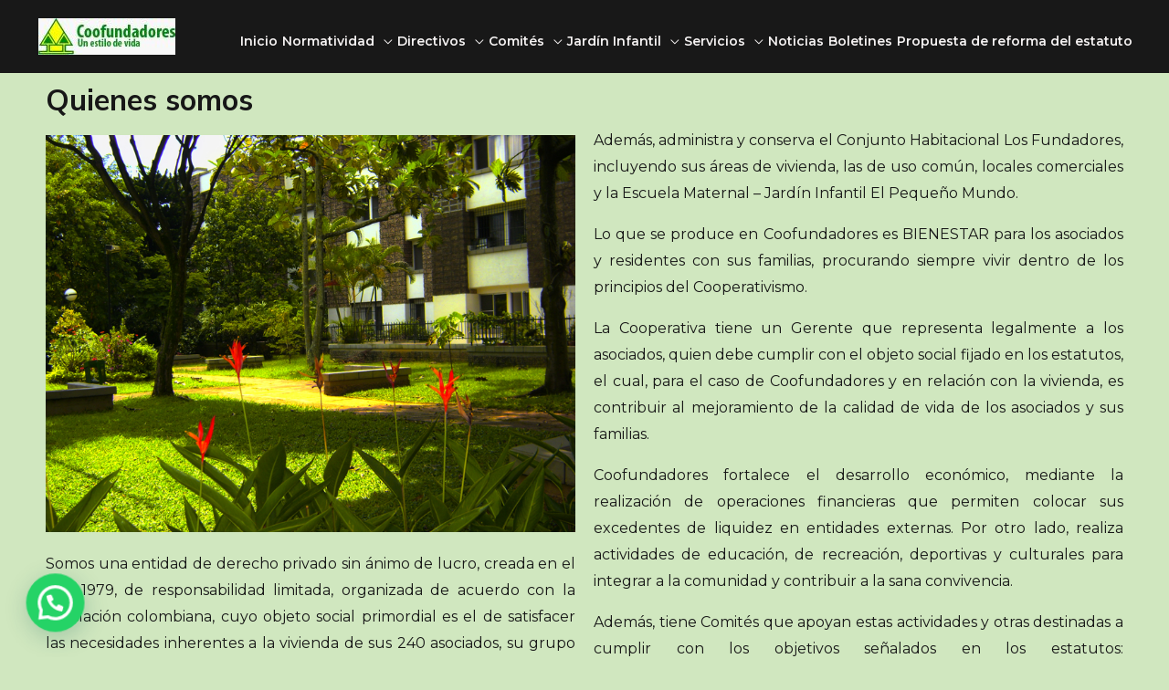

--- FILE ---
content_type: text/css
request_url: https://coofundadores.net/wp-content/uploads/elementor/css/post-1458.css?ver=1631039724
body_size: 281
content:
.elementor-1458 .elementor-element.elementor-element-d0ecfd7:not(.elementor-motion-effects-element-type-background), .elementor-1458 .elementor-element.elementor-element-d0ecfd7 > .elementor-motion-effects-container > .elementor-motion-effects-layer{background-color:#56AA1B00;}.elementor-1458 .elementor-element.elementor-element-d0ecfd7{transition:background 0.3s, border 0.3s, border-radius 0.3s, box-shadow 0.3s;}.elementor-1458 .elementor-element.elementor-element-d0ecfd7 > .elementor-background-overlay{transition:background 0.3s, border-radius 0.3s, opacity 0.3s;}.elementor-1458 .elementor-element.elementor-element-a5ab877{text-align:justify;}.elementor-1458 .elementor-element.elementor-element-17db20c .elementor-spacer-inner{height:29px;}.elementor-1458 .elementor-element.elementor-element-3de0965{text-align:justify;}.elementor-1458 .elementor-element.elementor-element-6ec3362{text-align:justify;}.elementor-1458 .elementor-element.elementor-element-50198ef{text-align:justify;}.elementor-1458 .elementor-element.elementor-element-6635db5 .eael-filterable-gallery-item-wrap .eael-gallery-grid-item .gallery-item-thumbnail-wrap{height:200px;}.elementor-1458 .elementor-element.elementor-element-6635db5 .gallery-item-caption-wrap{transition:500ms;}.elementor-1458 .elementor-element.elementor-element-6635db5 .eael-filter-gallery-wrapper{background-color:#fff;border-radius:0px;}.elementor-1458 .elementor-element.elementor-element-6635db5 .eael-filter-gallery-control ul li.control{color:#444;}.elementor-1458 .elementor-element.elementor-element-6635db5 .eael-filter-gallery-control ul > li.control{border-radius:0px;}.elementor-1458 .elementor-element.elementor-element-6635db5 .eael-filter-gallery-control ul li.active{color:#fff;}.elementor-1458 .elementor-element.elementor-element-6635db5 .eael-filter-gallery-control ul li.control.active{background:#333;border-radius:0px;}.elementor-1458 .elementor-element.elementor-element-6635db5 .eael-filterable-gallery-item-wrap .eael-gallery-grid-item{border-radius:0px;}.elementor-1458 .elementor-element.elementor-element-6635db5 .gallery-item-caption-wrap .gallery-item-hoverer-bg{background-color:rgba(0,0,0,0.7);}.elementor-1458 .elementor-element.elementor-element-6635db5 .gallery-item-caption-wrap.caption-style-hoverer .fg-item-title{color:#ffffff;}.elementor-1458 .elementor-element.elementor-element-6635db5 .gallery-item-caption-wrap.caption-style-hoverer .fg-item-content{color:#ffffff;}.elementor-1458 .elementor-element.elementor-element-6635db5 .video-popup-bg{background-color:rgba(0, 0, 0, .7);}.elementor-1458 .elementor-element.elementor-element-6635db5 .video-popup:hover > img{transform:scale(1.1);}.elementor-1458 .elementor-element.elementor-element-6635db5 .gallery-item-caption-wrap .gallery-item-buttons > a span{background:#008A0D;color:#FFFF00;height:50px;line-height:50px;width:50px;font-size:18px;border-radius:100px;transition:300ms;}.elementor-1458 .elementor-element.elementor-element-6635db5 .gallery-item-caption-wrap .gallery-item-buttons > a span img{height:18px;width:18px;}.elementor-1458 .elementor-element.elementor-element-6635db5 .gallery-item-caption-wrap .gallery-item-buttons > a span:hover{background:#FFFF00;color:#008A0D;border-radius:100px;}

--- FILE ---
content_type: application/javascript
request_url: https://coofundadores.net/wp-content/plugins/team-showcase-supreme/assets/js/ajaxdata.js?ver=6.9
body_size: 784
content:
jQuery(document).ready(function () {
   jQuery("body").on(
     "click",
     ".wpm-6310-custom-field-mail-link-class",
     function (event) {
       var customField = jQuery(this).attr("wpm-data-custom-field");
       if (customField != undefined) {
         window.open(customField, "_blank").focus();
         event.preventDefault();
         return false;
       }
     }
   );
   var modalId = '';
   jQuery("body").on("click", ".wpm_6310_team_member_info", function (event) {
     let allModal = jQuery(".wpm_6310_modal");
     allModal.each(function () {
       jQuery(this).remove();
     });
 
     modalId = parseInt(jQuery(this).attr("team-id"));
     var linkId = parseInt(jQuery(this).attr("link-id"));
 
     if (linkId > 0) {
       event.preventDefault();
       if (jQuery(this).attr("target") == "1") {
         window.open(jQuery(this).attr("link-url"), "_blank").focus();
       } else {
         window.open(jQuery(this).attr("link-url"), "_parent").focus();
       }
       return false;
     } else if (modalId > 0) {
       var mId = Number(
         jQuery(this)
           .closest(".wpm_main_template")
           .attr("wpm-6310-modal-template")
       );
       var tId = Number(
         jQuery(this).closest(".wpm_main_template").attr("wpm-6310-carousel-id")
       );
 
       var html = `
                   <div id="mywpm_6310_modal" class="wpm_6310_modal wpm_6310_mmt_${tId}">
                      <div class="wpm_6310_modal-content">
                         <span class="wpm-6310-close">&times;</span>
                   `;
      
      html += `
            <div class="wpm_6310_modal_template wpm_6310_modal_template_1">
               <div class="wpm_6310_modal_template_before"></div>
               <div class="wpm_6310_modal_template_after"></div>
               <div class="wpm_6310_modal_body_picture">
                  <img src="" class="wpm_6310_modal_img" />
               </div>
               <div class="wpm_6310_modal_body_content">
                  <div class="wpm_6310_modal_designation"></div>
                  <div class="wpm_6310_modal_name"></div>
                  <div class="wpm_6310_modal_details"></div>
                  <br><br>
                  <div class="wpm_6310_modal_contact"></div>
                  <div class="wpm_6310_modal_social"></div>
               </div>
               <br class="wpm_6310_clear" />
            </div>
         `;
       html += `
                      <br class="wpm_6310_clear" />
                   </div> 
                   <br class="wpm_6310_clear" />  
                </div>    
          `;
       jQuery("body").prepend(html);
 
       jQuery(".wpm_6310_loading").show();
       jQuery("body").css({
         overflow: "hidden",
       });
 
       let dataList = { 
                action: "wpm_6310_team_member_details", 
                ids: modalId,
                'styleId': jQuery(this).closest(".wpm_main_template").attr("wpm-6310-carousel-id"),
                'clicked': '' 
             };
       wpm_6310_load_modal(dataList);
     }
   });
 
   jQuery("body").on("click", ".wpm_6310_modal_template_before", function() {
       var datas = {
          'action': 'wpm_6310_team_member_details',
          'ids': jQuery('.wpm_6310_modal').attr('wpm-6310-member-id'),
          'styleId': jQuery(this).closest(".wpm_6310_modal").attr("wpm-6310-carousel-id"),
          'clicked': 'prev'
       };
       jQuery(".wpm_6310_loading").show();
       jQuery('.wpm_6310_modal').hide();
       wpm_6310_load_modal(datas);
    });
 
    jQuery("body").on("click", ".wpm_6310_modal_template_after", function() {
       var datas = {
          'action': 'wpm_6310_team_member_details',
          'ids': jQuery('.wpm_6310_modal').attr('wpm-6310-member-id'),
          'styleId': jQuery(this).closest(".wpm_6310_modal").attr("wpm-6310-carousel-id"),
          'clicked': 'next'
       };
       jQuery(".wpm_6310_loading").show();
       jQuery('.wpm_6310_modal').hide();
       wpm_6310_load_modal(datas);
    });
 });
 
 function wpm_6310_load_modal(dataList) {
   jQuery.ajax({
     type: "GET",
     dataType: "json",
     url: my_ajax_object.ajax_url,
     data: dataList,
     success: function (data) {
       jQuery(".wpm_6310_loading").hide();
       jQuery(".wpm_6310_modal-content").css({
         "animation-name": "wpm-animate" + data["styledata"]["effect"],
       });
       jQuery(".wpm_6310_modal").show();
       jQuery('.wpm_6310_modal').attr('wpm-6310-member-id', data['styledata']['id']);
       jQuery('.wpm_6310_modal').attr('wpm-6310-carousel-id', dataList['styleId']);
       jQuery(".wpm_6310_modal_img").attr("src", data["styledata"]["image"]);
       jQuery(".wpm_6310_modal_designation").text(
         data["styledata"]["designation"]
       );
       jQuery(".wpm_6310_modal_name").text(data["styledata"]["name"]);
       jQuery(".wpm_6310_modal_social").html("");
       jQuery(".wpm_6310_modal_social").append(data["link"]);
       jQuery(".wpm_6310_modal_details").html(
         data["styledata"]["profile_details"].replace(/\n/g, "<br>")
       );
     },
   });
 }